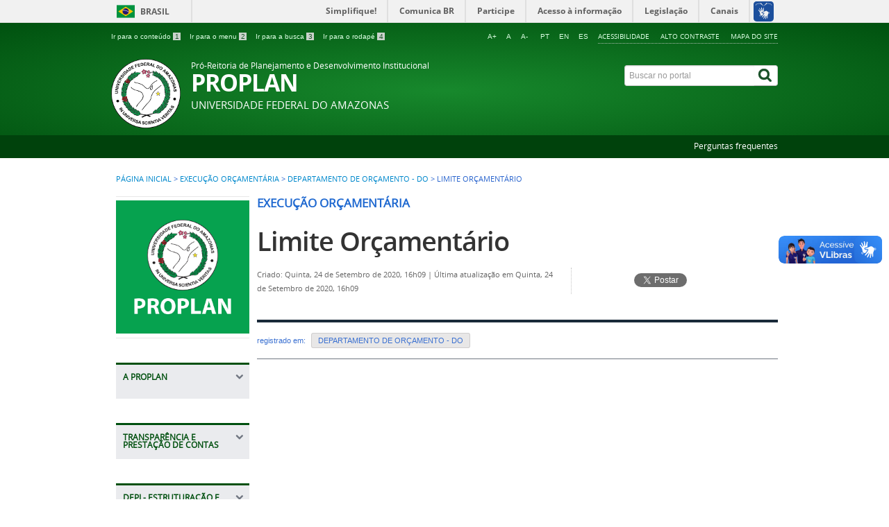

--- FILE ---
content_type: text/html; charset=utf-8
request_url: https://www.proplan.ufam.edu.br/index.php/execucao-orcamentaria/62-departamento-de-orcamento-do/185-limite-orcamentario
body_size: 7220
content:
<!DOCTYPE html>
<!--[if lt IE 7]>      <html prefix="og: http://ogp.me/ns#" class="no-js lt-ie9 lt-ie8 lt-ie7" lang="pt-br" dir="ltr"> <![endif]-->
<!--[if IE 7]>         <html prefix="og: http://ogp.me/ns#" class="no-js lt-ie9 lt-ie8" lang="pt-br" dir="ltr"> <![endif]-->
<!--[if IE 8]>         <html prefix="og: http://ogp.me/ns#" class="no-js lt-ie9" lang="pt-br" dir="ltr"> <![endif]-->
<!--[if gt IE 8]><!--> <html prefix="og: http://ogp.me/ns#" class="no-js" lang="pt-br" dir="ltr"> <!--<![endif]-->
<head>
    <!--[if lt IE 9]>
    <script src="/templates/padraogoverno01/js/html5shiv.js"></script>
    <![endif]-->
    <link rel="stylesheet" href="/templates/padraogoverno01/bootstrap/css/bootstrap.min.css" type='text/css'/>
    <link rel="stylesheet" href="/templates/padraogoverno01/css/template-verde.css" type='text/css'/>
    		<link rel="stylesheet" href="/templates/padraogoverno01/css/icones-bmp-verde.css" type='text/css'/>
		    <link rel="stylesheet" href="/templates/padraogoverno01/font-awesome/css/font-awesome.min.css" type='text/css'/>
    <!--[if lt IE 10]>
    <link rel="stylesheet" href="/templates/padraogoverno01/css/ie.css" />
    <![endif]-->
    <!--[if lt IE 9]>
    <link rel="stylesheet" href="/templates/padraogoverno01/css/ie8.css" />
    <![endif]-->
    <!--[if lt IE 8]>
    <link rel="stylesheet" href="/templates/padraogoverno01/css/ie7.css" />
    <link rel="stylesheet" href="/font-awesome/css/font-awesome-ie7.min.css" />
    <![endif]-->    
        <base href="https://www.proplan.ufam.edu.br/index.php/execucao-orcamentaria/62-departamento-de-orcamento-do/185-limite-orcamentario"/>
	<meta http-equiv="content-type" content="text/html; charset=utf-8"/>
	<meta name="author" content="admin do"/>
	<title>Limite Orçamentário</title>
	<link href="/templates/padraogoverno01/favicon.ico" rel="shortcut icon" type="image/vnd.microsoft.icon"/>
	<link href="https://www.proplan.ufam.edu.br/component/search/?Itemid=292&amp;catid=62&amp;id=185&amp;format=opensearch" rel="search" title="Pesquisa proplan" type="application/opensearchdescription+xml"/>
	<link href="https://cdnjs.cloudflare.com/ajax/libs/simple-line-icons/2.4.1/css/simple-line-icons.min.css" rel="stylesheet" type="text/css"/>
	<link href="/components/com_k2/css/k2.css?v=2.9.0" rel="stylesheet" type="text/css"/>
	<script src="/media/jui/js/jquery.min.js?8c03c5150243d68d454e28ec3ee6fc23" type="text/javascript"></script>
	<script src="/media/jui/js/jquery-noconflict.js?8c03c5150243d68d454e28ec3ee6fc23" type="text/javascript"></script>
	<script src="/media/jui/js/jquery-migrate.min.js?8c03c5150243d68d454e28ec3ee6fc23" type="text/javascript"></script>
	<script src="/media/k2/assets/js/k2.frontend.js?v=2.9.0&amp;sitepath=/" type="text/javascript"></script>
	<!--[if lt IE 9]><link rel="stylesheet" href="https://www.proplan.ufam.edu.br/modules/mod_barradogoverno/assets/2014/css/ie8.css" type="text/css" /><![endif]-->

    <meta content="width=device-width, initial-scale=1.0" name="viewport">
        		<link href='https://www.proplan.ufam.edu.br/templates/padraogoverno01/css/fontes.css' rel='stylesheet' type='text/css'>
			<script language="javascript">function sizeFont(elem,acao){var tamInic=12;var tamMin=4;var tamMax=40;if(document.getElementById(elem).style.fontSize==""){var tamFonte=tamInic;}else{var tamFonte=parseInt(document.getElementById(elem).style.fontSize);}switch(acao){case'+':if(tamFonte<tamMax)document.getElementById(elem).style.fontSize=(tamFonte+2)+"px";break;case'-':if(tamFonte>tamMin)document.getElementById(elem).style.fontSize=(tamFonte-2)+"px";break;case'default':document.getElementById(elem).style.fontSize=(tamFonte=16)+"px";break;}}</script>
	<h2 class="hide">Seletor idioma</h2>		
	<script type="text/javascript">//<![CDATA[
function GTranslateGetCurrentLang(){var keyValue=document.cookie.match('(^|;) ?googtrans=([^;]*)(;|$)');return keyValue?keyValue[2].split('/')[2]:null;}function GTranslateFireEvent(element,event){try{if(document.createEventObject){var evt=document.createEventObject();element.fireEvent('on'+event,evt)}else{var evt=document.createEvent('HTMLEvents');evt.initEvent(event,true,true);element.dispatchEvent(evt)}}catch(e){}}function doGTranslate(lang_pair){if(lang_pair.value)lang_pair=lang_pair.value;if(lang_pair=='')return;var lang=lang_pair.split('|')[1];if(GTranslateGetCurrentLang()==null&&lang==lang_pair.split('|')[0])return;var teCombo;var sel=document.getElementsByTagName('select');for(var i=0;i<sel.length;i++)if(sel[i].className=='goog-te-combo')teCombo=sel[i];if(document.getElementById('google_translate_element2')==null||document.getElementById('google_translate_element2').innerHTML.length==0||teCombo.length==0||teCombo.innerHTML.length==0){setTimeout(function(){doGTranslate(lang_pair)},500)}else{teCombo.value=lang;GTranslateFireEvent(teCombo,'change');GTranslateFireEvent(teCombo,'change')}}
//]]></script>
    	<div id="google_translate_element2"></div>
    	<script type="text/javascript">function googleTranslateElementInit2(){new google.translate.TranslateElement({pageLanguage:'pt',autoDisplay:false},'google_translate_element2');}</script>
    	<script type="text/javascript" src="//translate.google.com/translate_a/element.js?cb=googleTranslateElementInit2"></script>
	<style type="text/css">#goog-gt-tt{display:none!important}.goog-te-banner-frame{display:none!important}.goog-te-menu-value:hover{text-decoration:none!important}body{top:0!important}#google_translate_element2{display:none!important}</style>
</head>
<div id="conteudo">
<body>
    <a class="hide" id="topo" href="#accessibility">Ir direto para menu de acessibilidade.</a>
    <noscript>
      <div class="error minor-font">
        Seu navegador de internet está sem suporte à JavaScript. Por esse motivo algumas funcionalidades do site podem não estar acessíveis.
      </div>
    </noscript>
    <!--[if lt IE 7]><center><strong>Atenção, a versão de seu navegador não é compatível com este sítio. Atualize seu navegador.</strong></center><![endif]-->
    <!-- barra do governo -->
<div id="barra-brasil">
	<div id="barra-brasil" style="background:#7F7F7F; height: 20px; padding:0 0 0 10px;display:block;"> 
	<ul id="menu-barra-temp" style="list-style:none;">
		<li style="display:inline; float:left;padding-right:10px; margin-right:10px; border-right:1px solid #EDEDED"><a href="http://brasil.gov.br" style="font-family:sans,sans-serif; text-decoration:none; color:white;">Portal do Governo Brasileiro</a></li> 
		<li><a style="font-family:sans,sans-serif; text-decoration:none; color:white;" href="http://epwg.governoeletronico.gov.br/barra/atualize.html">Atualize sua Barra de Governo</a></li>
	</ul>
	</div>
</div>
	
<!--[if lt IE 7]><br /><strong>Seu navegador é incompatível com os novos padrões de tecnologia e por isso você não pode visualizar a nova barra do Governo Federal. Atualize ou troque seu navegador.</strong><br /><![endif]-->
<!-- fim barra do governo -->
    <div class="layout">
        <header>
            <div class="container">
                <div class="row-fluid accessibility-language-actions-container">
                    <div class="span6 accessibility-container">
                        <ul id="accessibility">
                            <li>
                                <a accesskey="1" href="#content" id="link-conteudo">
                                    Ir para o conte&uacute;do
                                    <span>1</span>
                                </a>
                            </li>
                            <li>
                                <a accesskey="2" href="#navigation" id="link-navegacao">
                                    Ir para o menu
                                    <span>2</span>
                                </a>
                            </li>
                            <li>
                                <a accesskey="3" href="#portal-searchbox" id="link-buscar">
                                    Ir para a busca
                                    <span>3</span>
                                </a>
                            </li>
                            <li>
                                <a accesskey="4" href="#footer" id="link-rodape">
                                    Ir para o rodap&eacute;
                                    <span>4</span>
                                </a>
                            </li>
                        </ul>
                    </div>
                    <!-- fim div.span6 -->
                    <div class="span6 language-and-actions-container">
                        		<h2 class="hide">Opções de acessibilidade</h2>
		
<ul class="pull-right" id="portal-siteactions">
<li class="item-140"><a href="/acessibilidade.html" accesskey="5">Acessibilidade</a></li><li class="item-141 toggle-contraste"><a class="toggle-contraste" href="#" accesskey="6">Alto contraste</a></li><li class="item-142"><a href="/mapa-do-site.html" accesskey="7">Mapa do site</a></li></ul>
	
	<div style="text-align:right;">
		<ul id="accessibility">
			<li>
				<a href="#" onclick="sizeFont('conteudo','+');" title="Aumentar a fonte" class="flag nturl notranslate">A+</a>
			</li>
			<li>
				<a href="#" onclick="sizeFont('conteudo','default');" title="Voltar ao tamanho normal" class="flag nturl notranslate">A</a>
			</li>
			<li>
				<a href="#" onclick="sizeFont('conteudo','-');" title="Diminuir a fonte" class="flag nturl notranslate">A-</a>&nbsp;
			</li>
                        <li>
                                <a href="#" onclick="doGTranslate('pt|pt');return false;" title="Portuguese" class="flag nturl notranslate">PT</a>
                        </li>
                        <li>
                                <a href="#" onclick="doGTranslate('pt|en');return false;" title="English" class="flag nturl notranslate">EN</a>
                        </li>
                        <li>
                                <a href="#" onclick="doGTranslate('pt|es');return false;" title="Spanish" class="flag nturl notranslate">ES</a>&nbsp;
                        </li>
		</ul>
	</div>
                   </div>
                    <!-- fim div.span6 -->
                </div>
                <!-- fim .row-fluid -->
                <div class="row-fluid">
                    <div id="logo" class="span8 small">
                        <a href="https://www.proplan.ufam.edu.br/" title="PROPLAN">
                                                        <img src="https://www.proplan.ufam.edu.br/images/logo/ufam.png" alt="PROPLAN"/>
                                                        <span class="portal-title-1">Pró-Reitoria de Planejamento e Desenvolvimento Institucional</span>
                            <h1 class="portal-title corto">PROPLAN</h1>
                            <span class="portal-description">Universidade Federal do Amazonas</span>
                        </a>
                    </div>
                    <!-- fim .span8 -->
                    <div class="span4">
                        	<div id="portal-searchbox" class="row">
    	<h2 class="hidden">Buscar no portal</h2>
    	<form action="/execucao-orcamentaria.html" method="post" class="pull-right">
 	<fieldset>
        <legend class="hide">Busca</legend>
        <h2 class="hidden">Buscar no portal</h2>
        <div class="input-append">
        	<label for="portal-searchbox-field" class="hide">Busca: </label>
        	<input type="text" id="portal-searchbox-field" class="searchField" placeholder="Buscar no portal" title="Buscar no portal" name="searchword">       
            <button type="submit" class="btn searchButton"><span class="hide">Buscar</span><i class="icon-search"></i></button>
		</div>
		<input type="hidden" name="task" value="search"/>
		<input type="hidden" name="option" value="com_search"/>
		<input type="hidden" name="Itemid" value="292"/>
	</fieldset>
</form>
    </div>
	
                    </div>
                    <!-- fim .span4 -->
                </div>
                <!-- fim .row-fluid -->
            </div>
            <!-- fim div.container -->
            <div class="sobre">
                <div class="container">
                    	<nav class="menu-servicos pull-right">
        <h2 class="hide">Serviços</h2>
        
<ul>
<li class="item-131"><a href="/perguntas-frequentes.html">Perguntas frequentes</a></li></ul>
<span class="hide">Fim do menu de serviços</span>
    </nav>
	
                </div>
                <!-- .container -->
            </div>
            <!-- fim .sobre -->
        </header>
        <main>
            <div class="container">
                	<div class="row-fluid">
		<section>
						
<div class="rastro-navegacao row-flutuante">
<a href="/" class="pathway">Página inicial</a> <span class="separator"> &gt; </span> <a href="/execucao-orcamentaria.html" class="pathway">Execução Orçamentária</a> <span class="separator"> &gt; </span> <a href="/execucao-orcamentaria/62-departamento-de-orcamento-do.html" class="pathway">DEPARTAMENTO DE ORÇAMENTO - DO</a> <span class="separator"> &gt; </span> <span>Limite Orçamentário</span></div>
		</section>
	</div>
	
                <div class="row-fluid">
                                        <div id="navigation" class="span3">
                        <a href="#" class="visible-phone visible-tablet mainmenu-toggle btn"><i class="icon-list"></i>&nbsp;Menu</a>
                        <section id="navigation-section">
                            <span class="hide">Início do menu principal</span>
                            	<nav class="menu-de-apoio show-icon span11">
		<h2 class="hide">Menu de Relevância </h2><!-- visible-phone visible-tablet -->
		
<ul>
<li class="item-269"><a href="#"><img src="/images/DEPI/62_Foto_de_Perfil_Proplan_v1.jpg" alt="Logo"/></a></li></ul>
	</nav>
		<nav class=" show-icon span11 closed">
		<h2>A PROPLAN <i class="icon-chevron-up  pull-right"></i></h2><!-- visible-phone visible-tablet -->
		
<ul>
<li class="item-286"><a href="/apresentacao.html">Apresentação</a></li><li class="item-287"><a href="/organograma.html">Organograma</a></li><li class="item-288"><a href="/equipe.html">Equipe</a></li><li class="item-307"><a href="/agenda-pro-reitora.html">Agenda da Pró-Reitora</a></li><li class="item-346"><a href="/perguntas-frequentes-proplan.html">Perguntas frequentes</a></li><li class="item-374"><a href="/fluxogramas.html">Fluxogramas</a></li></ul>
	</nav>
		<nav class=" show-icon span11 closed">
		<h2>Transparência e Prestação de Contas <i class="icon-chevron-up  pull-right"></i></h2><!-- visible-phone visible-tablet -->
		
<ul>
<li class="item-350 parent"><a href="/transparencia-e-prestacao-de-contas.html">Transparência e Prestação de Contas</a></li></ul>
	</nav>
		<nav class=" show-icon span11 closed">
		<h2>DEPI - Estruturação e Processos Institucionais <i class="icon-chevron-up  pull-right"></i></h2><!-- visible-phone visible-tablet -->
		
<ul>
<li class="item-263"><a href="/depi.html" title="Agenda da Diretora">Sobre o DEPI</a></li><li class="item-363"><a href="/agenda-da-diretora-do-depi.html">Agenda do Diretor</a></li><li class="item-278"><a href="/gestao-de-riscos.html">Gestão de Riscos</a></li><li class="item-279"><a href="/gestao-integridade.html">Gestão da Integridade</a></li><li class="item-305"><a href="/funcoes.html">Funções Gratificadas</a></li><li class="item-317"><a href="/estrutura-organizacional.html">Estrutura Organizacional</a></li><li class="item-283"><a href="/resolucoes.html">Resoluções</a></li><li class="item-366"><a href="/gestao-de-processos.html">Gestão de Processos</a></li></ul>
	</nav>
		<nav class=" show-icon span11 closed">
		<h2>DO - Orçamento <i class="icon-chevron-up  pull-right"></i></h2><!-- visible-phone visible-tablet -->
		
<ul>
<li class="item-294"><a href="/sobre-o-do.html">Sobre o DO</a></li><li class="item-362"><a href="/agenda-da-diretora.html">Agenda do Diretor</a></li><li class="item-414 parent"><a href="/plano-de-gestao-orcamentaria.html">Planejamento Orçamentário</a></li><li class="item-292 current active"><a href="/execucao-orcamentaria.html">Execução Orçamentária</a></li><li class="item-413"><a href="/teds-ufam.html">Termo de Execução Descentralizada (novo)</a></li><li class="item-345"><a href="/relatorio-mensal.html">Emendas Parlamentares</a></li><li class="item-411"><a href="/rp.html">Recursos Próprios</a></li><li class="item-291"><a href="/ploa-2019.html">Lei Orçamentária Anual</a></li><li class="item-373"><a href="/planejamento-2023.html">Matriz OCC</a></li><li class="item-418"><a href="/cpo-2.html">Declaração de Disponibilidade Orçamentária – DDO</a></li><li class="item-424"><a href="/plano-de-detalhamento-orcamentario.html">Plano de Detalhamento Orçamentário</a></li><li class="item-300"><a href="/legislacoes-e-manuais.html">Legislações e Manuais</a></li></ul>
	</nav>
		<nav class=" show-icon span11 closed">
		<h2>DPE - Planejamento Estratégico  <i class="icon-chevron-up  pull-right"></i></h2><!-- visible-phone visible-tablet -->
		
<ul>
<li class="item-285"><a href="/sobre-o-dpe.html">Sobre o DPE </a></li><li class="item-364"><a href="/agenda-do-diretor-do-dpe.html">Agenda da Diretora </a></li><li class="item-381"><a href="/conjunto-de-indicadores-ufam.html">Conjunto de Indicadores UFAM</a></li><li class="item-295"><a href="/indicadores-do-tcu.html">Indicadores Oficiais</a></li><li class="item-400"><a href="/infograficos.html">Fluxo de Entregas</a></li><li class="item-387"><a href="/matriz-raci.html">Matriz RACI</a></li><li class="item-388"><a href="/paineis-estrategicos.html">Painéis Estratégicos</a></li><li class="item-265 parent"><a href="/pdi-menu.html">PDI - Plano de Desenvolvimento Institucional</a></li><li class="item-382"><a href="/plataforma-forpdi.html">Plataforma ForPDI</a></li><li class="item-380"><a href="/pdu.html">Repositório de PDUs - Plano de Desenvolvimento da Unidade</a></li><li class="item-427"><a href="/repositorio-de-pdu-s.html">Metodologia de Implementação dos PDUs 2026</a></li><li class="item-383"><a href="/material-pdu.html">Material elaboração dos PDUs 2023 - 2025</a></li><li class="item-361"><a href="/relatorio-de-gestao-anual.html">Relatório de Gestão Anual</a></li></ul>
	</nav>
		<nav class=" show-icon span11 closed">
		<h2>APV - Assessoria de Planejamento de Viagens <i class="icon-chevron-up  pull-right"></i></h2><!-- visible-phone visible-tablet -->
		
<ul>
<li class="item-267"><a href="/sobre-apv.html">Sobre a APV</a></li><li class="item-284"><a href="/legislacao-do-scdp.html">Legislação do SCDP</a></li><li class="item-299"><a href="/checklist.html">Checklist</a></li><li class="item-343"><a href="/relatorios-de-despesa.html">Relatórios de Despesa</a></li></ul>
	</nav>
		<nav class=" show-icon span11 closed">
		<h2>Assuntos PROPLAN <i class="icon-chevron-up  pull-right"></i></h2><!-- visible-phone visible-tablet -->
		
<ul>
<li class="item-408"><a href="/lei-orcamentaria-anual.html">Lei Orçamentária Anual - LOA</a></li><li class="item-409"><a href="/execucao-orcamentaria-2.html">Execução Orçamentária</a></li><li class="item-403"><a href="/teds.html">Termo de Execução Descentralizada</a></li><li class="item-277"><a href="/emendas-parlamentares.html">Emendas Parlamentares</a></li><li class="item-407"><a href="/matriz-occ.html">Matriz OCC</a></li><li class="item-410"><a href="/descentralizacoes-orc.html">Descentralizações Orçamentárias</a></li><li class="item-412"><a href="/recursos-proprios.html">Recursos Próprios</a></li></ul>
	</nav>
		<nav class="sobre show-icon span11">
		<h2>Acesso à Informação <i class="icon-chevron-up  pull-right"></i></h2><!-- visible-phone visible-tablet -->
		
<ul>
<li class="item-112"><a href="https://ufam.edu.br/institucional">Institucional</a></li><li class="item-116"><a href="/acoes-e-programas.html">Ações e Programas</a></li><li class="item-306"><a href="http://www.portaltransparencia.gov.br/servidores/consulta?paginacaoSimples=true&amp;tamanhoPagina=&amp;offset=&amp;direcaoOrdenacao=asc&amp;colunasSelecionadas=detalhar%2Ctipo%2Csituacao%2Ccpf%2Cnome%2CorgaoExercicio%2CorgaoServidorExercicio%2Cmatricula%2CtipoVinculo%2Cfuncao&amp;orgaosServidorLotacao=OR26270&amp;funcao=CD0001%2CCD0002%2CCD0003%2CCD0004&amp;ordenarPor=nome&amp;direcao=asc" target="_blank">Cargos de Direção (CDs)</a></li><li class="item-113"><a href="/estrutura-organizacional-da-ufam.html">Estrutura Organizacional da UFAM</a></li><li class="item-114"><a href="/execucaoorcamentaria.html">Execução Orçamentária</a></li><li class="item-314"><a href="http://www.portaltransparencia.gov.br/servidores/consulta?paginacaoSimples=true&amp;tamanhoPagina=&amp;offset=&amp;direcaoOrdenacao=asc&amp;colunasSelecionadas=detalhar%2Ctipo%2Csituacao%2Ccpf%2Cnome%2CorgaoExercicio%2CorgaoServidorExercicio%2Cmatricula%2CtipoVinculo%2Cfuncao&amp;orgaosServidorLotacao=OR26270&amp;funcao=FCC0001%2CFG0001%2CFG0002%2CFG0004%2CFG0005%2CFUC0001" target="_blank">Funções Gratificadas (FGs e FCCs)</a></li><li class="item-395"><a href="/lista-de-espera-funcoes.html" target="_blank">Lista de espera - funções</a></li><li class="item-115"><a href="/pdi.html">PDI - Plano de Desenvolvimento Institucional</a></li><li class="item-119"><a href="/repasses-e-transferencias-de-recursos.html">Repasses e Transferências de Recursos</a></li><li class="item-120"><a href="http://www.sic.ufam.edu.br/">Serviço de Informação ao Cidadão (SIC)</a></li><li class="item-352"><a href="/transparencia-prestacao-de-contas.html" target="_blank">Transparência e Prestação de Contas</a></li></ul>
	</nav>
	
                            <span class="hide">Fim do menu principal</span>
                        </section>
                    </div>
                    <!-- fim #navigation.span3 -->
                                        <div id="content" class="span9 internas">
                        <section id="content-section">
                            <span class="hide">Início do conteúdo da página</span>

                            
                            
                                
                                                                <div class="row-fluid">
                                                                            <div class="item-page">
	<span class="documentCategory">Execução Orçamentária</span>


	<h1 class="documentFirstHeading">
			<a href="/execucao-orcamentaria/62-departamento-de-orcamento-do/185-limite-orcamentario.html">
		Limite Orçamentário</a>
		</h1>

	<ul class="actions">
					</ul>



<div class="content-header-options-1 row-fluid">
	<div class="documentByLine span7">
				
					<span class="documentCreated">
				Criado: Quinta, 24 de Setembro de 2020, 16h09			
			</span>
			<span class="separator">|</span>			

			

					<span class="documentModified">
				Última atualização em Quinta, 24 de Setembro de 2020, 16h09			</span>
						
		
		
		
	</div>
			<div class="btns-social-like span5 hide">
															<div class="pull-left googleplus">
 <!-- botão google plus -->
 <div class="g-plusone" data-size="medium" data-annotation="bubble"></div>
 <script type="text/javascript">window.___gcfg={lang:'pt-BR'};(function(){var po=document.createElement('script');po.type='text/javascript';po.async=true;po.src='https://apis.google.com/js/plusone.js';var s=document.getElementsByTagName('script')[0];s.parentNode.insertBefore(po,s);})();</script><noscript>&nbsp;<!-- item para fins de acessibilidade --></noscript>
 <!-- fim botão google plus -->	
</div>

<div class="pull-left twitter">
 <!-- botão twitter -->
 <a href="https://twitter.com/share" class="twitter-share-button" data-via="portalbrasil" data-lang="pt">Tweetar</a>
 <script>!function(d,s,id){var js,fjs=d.getElementsByTagName(s)[0],p=/^http:/.test(d.location)?'http':'https';if(!d.getElementById(id)){js=d.createElement(s);js.id=id;js.src=p+'://platform.twitter.com/widgets.js';fjs.parentNode.insertBefore(js,fjs);}}(document,'script','twitter-wjs');</script><noscript>&nbsp;<!-- item para fins de acessibilidade --></noscript>
 <!-- fim botão twitter -->	
</div>

<div class="pull-left facebook">
 <!-- botão facebook -->
 <div class="fb-like" data-href="http://www.brasil.gov.br" data-layout="button_count" data-action="like" data-show-faces="false" data-share="false"></div>
 <div id="fb-root"></div>
 <script>(function(d,s,id){var js,fjs=d.getElementsByTagName(s)[0];if(d.getElementById(id))return;js=d.createElement(s);js.id=id;js.src="//connect.facebook.net/pt_BR/all.js#xfbml=1&appId=509544779073047";fjs.parentNode.insertBefore(js,fjs);}(document,'script','facebook-jssdk'));</script><noscript>&nbsp;<!-- item para fins de acessibilidade --></noscript>
 <!-- fim botão facebook -->	
</div>					</div>		
		
</div>
<!-- fim .content-header-options-1 -->



	
		 
	
</div>
<div class="below-content">
		<div class="line">
		registrado em:
			<span><a class="link-categoria" rel="tag" href="/execucao-orcamentaria/62-departamento-de-orcamento-do.html">DEPARTAMENTO DE ORÇAMENTO - DO</a></span>	</div>
		
	
	
</div>

                                                                    </div>
                                
                                
                            
                            <span class="hide">Fim do conteúdo da página</span>
                        </section>
                    </div>
                    <!-- fim #content.span9 -->
                </div>
                <!-- fim .row-fluid -->
            </div>
            <!-- fim .container -->
        </main>
        <footer>
            <div class="footer-atalhos">
                <div class="container">
                    <div class="pull-right voltar-ao-topo"><a href="#portal-siteactions"><i class="icon-chevron-up"></i>&nbsp;Voltar para o topo</a></div>
                </div>
            </div>
            <div class="container container-menus">
                <div id="footer" class="row footer-menus">
                    <span class="hide">Início da navegação de rodapé</span>
                    	
		<div class="span3">		
			<nav class="row assuntos nav">
				 			
				<h2>A PROPLAN</h2>
								
<ul>
<li class="item-286"><a href="/apresentacao.html">Apresentação</a></li><li class="item-287"><a href="/organograma.html">Organograma</a></li><li class="item-288"><a href="/equipe.html">Equipe</a></li><li class="item-307"><a href="/agenda-pro-reitora.html">Agenda da Pró-Reitora</a></li><li class="item-346"><a href="/perguntas-frequentes-proplan.html">Perguntas frequentes</a></li><li class="item-374"><a href="/fluxogramas.html">Fluxogramas</a></li></ul>
			</nav>					
		</div>
	
		
		<div class="span3">		
			<nav class="row assuntos nav">
				 			
				<h2>DEPI - Estruturação e Processos Institucionais  </h2>
								
<ul>
<li class="item-263"><a href="/depi.html" title="Agenda da Diretora">Sobre o DEPI</a></li><li class="item-363"><a href="/agenda-da-diretora-do-depi.html">Agenda do Diretor</a></li><li class="item-278"><a href="/gestao-de-riscos.html">Gestão de Riscos</a></li><li class="item-279"><a href="/gestao-integridade.html">Gestão da Integridade</a></li><li class="item-305"><a href="/funcoes.html">Funções Gratificadas</a></li><li class="item-317"><a href="/estrutura-organizacional.html">Estrutura Organizacional</a></li><li class="item-283"><a href="/resolucoes.html">Resoluções</a></li><li class="item-366"><a href="/gestao-de-processos.html">Gestão de Processos</a></li></ul>
			</nav>					
		</div>
	
		
		<div class="span3">		
			<nav class="row  nav">
				 			
				<h2>DO - Departamento de Orçamento</h2>
								
<ul>
<li class="item-294"><a href="/sobre-o-do.html">Sobre o DO</a></li><li class="item-362"><a href="/agenda-da-diretora.html">Agenda do Diretor</a></li><li class="item-414 parent"><a href="/plano-de-gestao-orcamentaria.html">Planejamento Orçamentário</a></li><li class="item-292 current active"><a href="/execucao-orcamentaria.html">Execução Orçamentária</a></li><li class="item-413"><a href="/teds-ufam.html">Termo de Execução Descentralizada (novo)</a></li><li class="item-345"><a href="/relatorio-mensal.html">Emendas Parlamentares</a></li><li class="item-411"><a href="/rp.html">Recursos Próprios</a></li><li class="item-291"><a href="/ploa-2019.html">Lei Orçamentária Anual</a></li><li class="item-373"><a href="/planejamento-2023.html">Matriz OCC</a></li><li class="item-418"><a href="/cpo-2.html">Declaração de Disponibilidade Orçamentária – DDO</a></li><li class="item-424"><a href="/plano-de-detalhamento-orcamentario.html">Plano de Detalhamento Orçamentário</a></li><li class="item-300"><a href="/legislacoes-e-manuais.html">Legislações e Manuais</a></li></ul>
			</nav>					
		</div>
	
		
		<div class="span3">		
			<nav class="row assuntos nav">
				 			
				<h2>DPE - Planejamento Estratégico </h2>
								
<ul>
<li class="item-285"><a href="/sobre-o-dpe.html">Sobre o DPE </a></li><li class="item-364"><a href="/agenda-do-diretor-do-dpe.html">Agenda da Diretora </a></li><li class="item-381"><a href="/conjunto-de-indicadores-ufam.html">Conjunto de Indicadores UFAM</a></li><li class="item-295"><a href="/indicadores-do-tcu.html">Indicadores Oficiais</a></li><li class="item-400"><a href="/infograficos.html">Fluxo de Entregas</a></li><li class="item-387"><a href="/matriz-raci.html">Matriz RACI</a></li><li class="item-388"><a href="/paineis-estrategicos.html">Painéis Estratégicos</a></li><li class="item-265 parent"><a href="/pdi-menu.html">PDI - Plano de Desenvolvimento Institucional</a></li><li class="item-382"><a href="/plataforma-forpdi.html">Plataforma ForPDI</a></li><li class="item-380"><a href="/pdu.html">Repositório de PDUs - Plano de Desenvolvimento da Unidade</a></li><li class="item-427"><a href="/repositorio-de-pdu-s.html">Metodologia de Implementação dos PDUs 2026</a></li><li class="item-383"><a href="/material-pdu.html">Material elaboração dos PDUs 2023 - 2025</a></li><li class="item-361"><a href="/relatorio-de-gestao-anual.html">Relatório de Gestão Anual</a></li></ul>
			</nav>					
		</div>
	
		
		<div class="span3">		
			<nav class="row assuntos nav">
				 			
				<h2>APV - Assessoria de Planejamento de Viagens</h2>
								
<ul>
<li class="item-267"><a href="/sobre-apv.html">Sobre a APV</a></li><li class="item-284"><a href="/legislacao-do-scdp.html">Legislação do SCDP</a></li><li class="item-299"><a href="/checklist.html">Checklist</a></li><li class="item-343"><a href="/relatorios-de-despesa.html">Relatórios de Despesa</a></li></ul>
			</nav>					
		</div>
	
		
		<div class="span3">		
			<nav class="row  nav">
				 			
				<h2>Assuntos PROPLAN</h2>
								
<ul>
<li class="item-408"><a href="/lei-orcamentaria-anual.html">Lei Orçamentária Anual - LOA</a></li><li class="item-409"><a href="/execucao-orcamentaria-2.html">Execução Orçamentária</a></li><li class="item-403"><a href="/teds.html">Termo de Execução Descentralizada</a></li><li class="item-277"><a href="/emendas-parlamentares.html">Emendas Parlamentares</a></li><li class="item-407"><a href="/matriz-occ.html">Matriz OCC</a></li><li class="item-410"><a href="/descentralizacoes-orc.html">Descentralizações Orçamentárias</a></li><li class="item-412"><a href="/recursos-proprios.html">Recursos Próprios</a></li></ul>
			</nav>					
		</div>
	
		
		<div class="span3">		
			<nav class="row servicos nav">
				 			
				<h2>Serviços</h2>
								
<ul>
<li class="item-131"><a href="/perguntas-frequentes.html">Perguntas frequentes</a></li></ul>
			</nav>					
		</div>
	
		
		<div class="span3">		
			<nav class="row sobre nav">
				 			
				<h2>Sobre o site</h2>
								
<ul>
<li class="item-172"><a href="/acessibilidade.html">Acessibilidade</a></li><li class="item-173"><a href="/mapa-do-site.html">Mapa do site</a></li></ul>
			</nav>					
		</div>
	
	
                    <span class="hide">Fim da navegação de rodapé</span>
                </div>
                <!-- fim .row -->
            </div>
            <!-- fim .container -->
            <div class="footer-logos">
                <div class="container">
                                            <a href="http://www.acessoainformacao.gov.br/" class="logo-acesso pull-left"><img src="/templates/padraogoverno01/images/acesso-a-informacao.png" alt="Acesso a Informação"></a>
                                                        </div>
            </div>
            <div class="footer-ferramenta">
                <div class="container">
                    <center>Centro de Tecnologia da Informação e Comunicação - <a href="http://ctic.ufam.edu.br/">CTIC</a> / <a href="https://ufam.edu.br/">UFAM</a></center>                </div>
            </div>
            <div class="footer-atalhos visible-phone">
                <div class="container">
                    <span class="hide">Fim do conteúdo da página</span>
                    <div class="pull-right voltar-ao-topo"><a href="#portal-siteactions"><i class="icon-chevron-up"></i>&nbsp;Voltar para o topo</a></div>
                </div>
            </div>
        </footer>
    </div>
    <!-- fim div#wrapper -->
    <!-- scripts principais do template -->
    		<script src="/templates/padraogoverno01/bootstrap/js/bootstrap.min.js" type="text/javascript"></script><noscript>&nbsp;<!-- item para fins de acessibilidade --></noscript>
	    <script src="/templates/padraogoverno01/js/jquery.cookie.js" type="text/javascript"></script><noscript>&nbsp;<!-- item para fins de acessibilidade --></noscript>
	    <script src="/templates/padraogoverno01/js/template.js" type="text/javascript"></script><noscript>&nbsp;<!-- item para fins de acessibilidade --></noscript>
		    		<script src="https://barra.brasil.gov.br/barra.js?cor=verde" type="text/javascript"></script><noscript>&nbsp;<!-- item para fins de acessibilidade --></noscript>
		        <!-- debug -->
    
    </body>
</div>
</html>


--- FILE ---
content_type: text/html; charset=utf-8
request_url: https://accounts.google.com/o/oauth2/postmessageRelay?parent=https%3A%2F%2Fwww.proplan.ufam.edu.br&jsh=m%3B%2F_%2Fscs%2Fabc-static%2F_%2Fjs%2Fk%3Dgapi.lb.en.2kN9-TZiXrM.O%2Fd%3D1%2Frs%3DAHpOoo_B4hu0FeWRuWHfxnZ3V0WubwN7Qw%2Fm%3D__features__
body_size: 162
content:
<!DOCTYPE html><html><head><title></title><meta http-equiv="content-type" content="text/html; charset=utf-8"><meta http-equiv="X-UA-Compatible" content="IE=edge"><meta name="viewport" content="width=device-width, initial-scale=1, minimum-scale=1, maximum-scale=1, user-scalable=0"><script src='https://ssl.gstatic.com/accounts/o/2580342461-postmessagerelay.js' nonce="PtBBd9RxGas4D7DQL_MqCg"></script></head><body><script type="text/javascript" src="https://apis.google.com/js/rpc:shindig_random.js?onload=init" nonce="PtBBd9RxGas4D7DQL_MqCg"></script></body></html>

--- FILE ---
content_type: text/css
request_url: https://www.proplan.ufam.edu.br/templates/padraogoverno01/css/icones-bmp-verde.css
body_size: 1016
content:
.central-conteudos ul li{padding:8px 10px 8px 0!important}.central-conteudos li a i{display:none!important}.central-conteudos li a.imagens .icon-li{background:transparent url(http://www.proplan.ufam.edu.br/templates/padraogoverno01/img/icones-portal-brasil-png/tema-verde/40px/xbtn_imagem_over.png.pagespeed.ic.XnAb93l4II.png) 2px 0 no-repeat}.central-conteudos li a.videos .icon-li{background:transparent url(http://www.proplan.ufam.edu.br/templates/padraogoverno01/img/icones-portal-brasil-png/tema-verde/40px/xbtn_video_over.png.pagespeed.ic.r_EBrg-rQG.png) 2px 0 no-repeat}.central-conteudos li a.audios .icon-li{background:transparent url(http://www.proplan.ufam.edu.br/templates/padraogoverno01/img/icones-portal-brasil-png/tema-verde/40px/xbtn_audio_over.png.pagespeed.ic.Ndymg-MRfv.png) 2px 0 no-repeat}.central-conteudos li a.publicacoes .icon-li{background:transparent url(http://www.proplan.ufam.edu.br/templates/padraogoverno01/img/icones-portal-brasil-png/tema-verde/40px/xbtn_editorial_over.png.pagespeed.ic.AuHACiPyoz.png) 2px 0 no-repeat}.central-conteudos li a.aplicativos .icon-li{background:transparent url(http://www.proplan.ufam.edu.br/templates/padraogoverno01/img/icones-portal-brasil-png/tema-verde/40px/xbtn_mobile_over.png.pagespeed.ic.O-9NS2qkXc.png) 2px 0 no-repeat}.central-conteudos li a.infograficos .icon-li{background:transparent url(http://www.proplan.ufam.edu.br/templates/padraogoverno01/img/icones-portal-brasil-png/tema-verde/40px/xbtn_infografico_over.png.pagespeed.ic.btoX3fqabu.png) 2px 0 no-repeat}.central-conteudos li a.estatisticas .icon-li{background:transparent url(http://www.proplan.ufam.edu.br/templates/padraogoverno01/img/icones-portal-brasil-png/tema-verde/40px/xbtn_editorial_over.png.pagespeed.ic.AuHACiPyoz.png) 2px 0 no-repeat}#social-icons i.icon-twitter,#social-icons i.icon-twitter-sign{background:transparent url(http://www.proplan.ufam.edu.br/templates/padraogoverno01/img/icones-portal-brasil-png/tema-verde/20px/xsm_twitter.png.pagespeed.ic.7qmrN2J_jE.png);text-indent:-999px;width:20px;height:20px;display:inline-block}#social-icons i.icon-youtube,#social-icons i.icon-youtube-sign{background:transparent url(http://www.proplan.ufam.edu.br/templates/padraogoverno01/img/icones-portal-brasil-png/tema-verde/20px/xsm_youtube.png.pagespeed.ic.IP9pUCnrdw.jpg);text-indent:-999px;width:20px;height:20px;display:inline-block}#social-icons i.icon-instagram,#social-icons i.icon-instagram-sign{background:transparent url(http://www.proplan.ufam.edu.br/templates/padraogoverno01/img/icones-portal-brasil-png/tema-verde/20px/xsm_instagram.png.pagespeed.ic.iL_n5KxBZO.png);text-indent:-999px;width:20px;height:20px;display:inline-block}#social-icons i.icon-tumblr,#social-icons i.icon-tumblr-sign{background:transparent url(http://www.proplan.ufam.edu.br/templates/padraogoverno01/img/icones-portal-brasil-png/tema-verde/20px/xsm_tumblr.png.pagespeed.ic.R7iKmZwRz5.png);text-indent:-999px;width:20px;height:20px;display:inline-block}#social-icons i.icon-facebook,#social-icons i.icon-facebook-sign{background:transparent url(http://www.proplan.ufam.edu.br/templates/padraogoverno01/img/icones-portal-brasil-png/tema-verde/20px/xsm_facebook.png.pagespeed.ic.gUF4SfwZBf.png);text-indent:-999px;width:20px;height:20px;display:inline-block}#social-icons i.icon-flickr,#social-icons i.icon-flickr-sign{background:transparent url(http://www.proplan.ufam.edu.br/templates/padraogoverno01/img/icones-portal-brasil-png/tema-verde/20px/xsm_flickr.png.pagespeed.ic.7SetMpiz1M.png);text-indent:-999px;width:20px;height:20px;display:inline-block}#social-icons i.icon-googleplus,#social-icons i.icon-googleplus-sign,#social-icons i.icon-google-plus,#social-icons i.icon-google-plus-sign{background:transparent url(http://www.proplan.ufam.edu.br/templates/padraogoverno01/img/icones-portal-brasil-png/tema-verde/20px/xsm_googleplus.png.pagespeed.ic.J-6_3npDnQ.png);text-indent:-999px;width:20px;height:20px;display:inline-block}#social-icons i.icon-rss,#social-icons i.icon-rss-sign{background:transparent url(http://www.proplan.ufam.edu.br/templates/padraogoverno01/img/icones-portal-brasil-png/tema-verde/20px/xsm_rss.png.pagespeed.ic.cUKKnUBG2Q.png);text-indent:-999px;width:20px;height:20px;display:inline-block}#social-icons i.icon-slideshare,#social-icons i.icon-slideshare-sign,#social-icons i.icon-share-sign{background:transparent url(http://www.proplan.ufam.edu.br/templates/padraogoverno01/img/icones-portal-brasil-png/tema-verde/20px/xsm_slideshare.png.pagespeed.ic.QJQizyRWDg.png);text-indent:-999px;width:20px;height:20px;display:inline-block}#social-icons i.icon-soundcloud,#social-icons i.icon-soundcloud-sign,#social-icons i.icon-cloud{background:transparent url(http://www.proplan.ufam.edu.br/templates/padraogoverno01/img/icones-portal-brasil-png/tema-verde/20px/xsm_soundcloud.png.pagespeed.ic.15ibEHbZEo.png);text-indent:-999px;width:20px;height:20px;display:inline-block}.contraste .central-conteudos li a i{display:none!important}.contraste .central-conteudos li a.imagens .icon-li{background:transparent url(http://www.proplan.ufam.edu.br/templates/padraogoverno01/img/icones-portal-brasil-png/tema-alto-contraste/40px/xbtn_imagem_default.png.pagespeed.ic.Fy5JFGKCFK.png) 2px 0 no-repeat}.contraste .central-conteudos li a.videos .icon-li{background:transparent url(http://www.proplan.ufam.edu.br/templates/padraogoverno01/img/icones-portal-brasil-png/tema-alto-contraste/40px/xbtn_video_default.png.pagespeed.ic.U4ivY1uZk9.png) 2px 0 no-repeat}.contraste .central-conteudos li a.audios .icon-li{background:transparent url(http://www.proplan.ufam.edu.br/templates/padraogoverno01/img/icones-portal-brasil-png/tema-alto-contraste/40px/xbtn_audio_default.png.pagespeed.ic.qr9tjqoeFZ.png) 2px 0 no-repeat}.contraste .central-conteudos li a.publicacoes .icon-li{background:transparent url(http://www.proplan.ufam.edu.br/templates/padraogoverno01/img/icones-portal-brasil-png/tema-alto-contraste/40px/xbtn_editorial_default.png.pagespeed.ic._0PgRgZQle.png) 2px 0 no-repeat}.contraste .central-conteudos li a.aplicativos .icon-li{background:transparent url(http://www.proplan.ufam.edu.br/templates/padraogoverno01/img/icones-portal-brasil-png/tema-alto-contraste/40px/xbtn_mobile_default.png.pagespeed.ic.JSFzPmZ3pH.png) 2px 0 no-repeat}.contraste .central-conteudos li a.infograficos .icon-li{background:transparent url(http://www.proplan.ufam.edu.br/templates/padraogoverno01/img/icones-portal-brasil-png/tema-alto-contraste/40px/xbtn_infografico_default.png.pagespeed.ic.dbbVcNt9jl.png) 2px 0 no-repeat}.contraste .central-conteudos li a.estatisticas .icon-li{background:transparent url(http://www.proplan.ufam.edu.br/templates/padraogoverno01/img/icones-portal-brasil-png/tema-alto-contraste/40px/xbtn_editorial_default.png.pagespeed.ic._0PgRgZQle.png) 2px 0 no-repeat}.contraste #social-icons i.icon-twitter,.contraste #social-icons i.icon-twitter-sign{background:transparent url(http://www.proplan.ufam.edu.br/templates/padraogoverno01/img/icones-portal-brasil-png/tema-alto-contraste/20px/xsm_twitter.png.pagespeed.ic.wO-OQ5450s.png);text-indent:-999px;width:20px;height:20px;display:inline-block}.contraste #social-icons i.icon-youtube,.contraste #social-icons i.icon-youtube-sign{background:transparent url(http://www.proplan.ufam.edu.br/templates/padraogoverno01/img/icones-portal-brasil-png/tema-alto-contraste/20px/xsm_youtube.png.pagespeed.ic.Z-a_I49izP.png);text-indent:-999px;width:20px;height:20px;display:inline-block}.contraste #social-icons i.icon-instagram,.contraste #social-icons i.icon-instagram-sign{background:transparent url(http://www.proplan.ufam.edu.br/templates/padraogoverno01/img/icones-portal-brasil-png/tema-alto-contraste/20px/xsm_instagram.png.pagespeed.ic.suqNXxqM85.png);text-indent:-999px;width:20px;height:20px;display:inline-block}.contraste #social-icons i.icon-tumblr,.contraste #social-icons i.icon-tumblr-sign{background:transparent url(http://www.proplan.ufam.edu.br/templates/padraogoverno01/img/icones-portal-brasil-png/tema-alto-contraste/20px/xsm_tumblr.png.pagespeed.ic.M8ZJWDZkXg.png);text-indent:-999px;width:20px;height:20px;display:inline-block}.contraste #social-icons i.icon-facebook,.contraste #social-icons i.icon-facebook-sign{background:transparent url(http://www.proplan.ufam.edu.br/templates/padraogoverno01/img/icones-portal-brasil-png/tema-alto-contraste/20px/xsm_facebook.png.pagespeed.ic.AnVwQ-crlt.png);text-indent:-999px;width:20px;height:20px;display:inline-block}.contraste #social-icons i.icon-flickr,.contraste #social-icons i.icon-flickr-sign{background:transparent url(http://www.proplan.ufam.edu.br/templates/padraogoverno01/img/icones-portal-brasil-png/tema-alto-contraste/20px/xsm_flickr.png.pagespeed.ic.llBwMYLvnh.png);text-indent:-999px;width:20px;height:20px;display:inline-block}.contraste #social-icons i.icon-googleplus,.contraste #social-icons i.icon-googleplus-sign,.contraste #social-icons i.icon-google-plus,.contraste #social-icons i.icon-google-plus-sign{background:transparent url(http://www.proplan.ufam.edu.br/templates/padraogoverno01/img/icones-portal-brasil-png/tema-alto-contraste/20px/xsm_googleplus.png.pagespeed.ic.EwfQnnmNJv.png);text-indent:-999px;width:20px;height:20px;display:inline-block}.contraste #social-icons i.icon-rss,.contraste #social-icons i.icon-rss-sign{background:transparent url(http://www.proplan.ufam.edu.br/templates/padraogoverno01/img/icones-portal-brasil-png/tema-alto-contraste/20px/xsm_rss.png.pagespeed.ic.aPhTTlXC4o.png);text-indent:-999px;width:20px;height:20px;display:inline-block}.contraste #social-icons i.icon-slideshare,.contraste #social-icons i.icon-slideshare-sign,.contraste #social-icons i.icon-share-sign{background:transparent url(http://www.proplan.ufam.edu.br/templates/padraogoverno01/img/icones-portal-brasil-png/tema-alto-contraste/20px/xsm_slideshare.png.pagespeed.ic.8FFMkJzP_p.png);text-indent:-999px;width:20px;height:20px;display:inline-block}.contraste #social-icons i.icon-soundcloud,.contraste #social-icons i.icon-soundcloud-sign,.contraste #social-icons i.icon-cloud{background:transparent url(http://www.proplan.ufam.edu.br/templates/padraogoverno01/img/icones-portal-brasil-png/tema-alto-contraste/20px/xsm_soundcloud.png.pagespeed.ic.mSmoyckb-K.png);text-indent:-999px;width:20px;height:20px;display:inline-block}